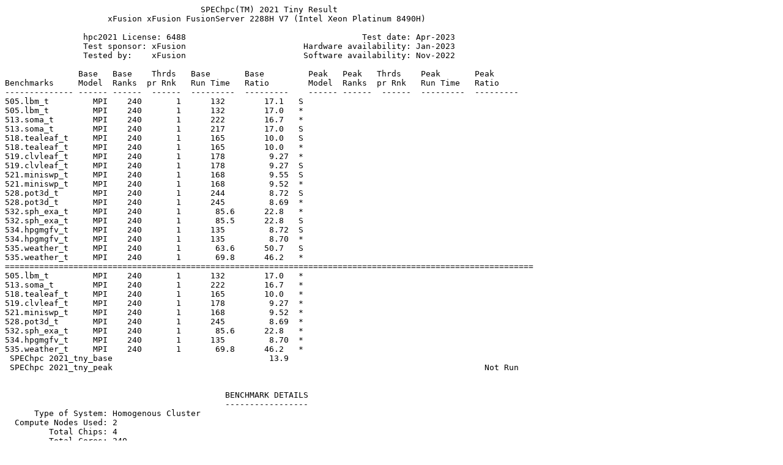

--- FILE ---
content_type: text/plain; charset=UTF-8
request_url: https://www.spec.org/hpc2021/results/res2023q2/hpc2021-20230419-00197.txt
body_size: 12172
content:
                                        SPEChpc(TM) 2021 Tiny Result
                     xFusion xFusion FusionServer 2288H V7 (Intel Xeon Platinum 8490H)

                hpc2021 License: 6488                                    Test date: Apr-2023
                Test sponsor: xFusion                        Hardware availability: Jan-2023
                Tested by:    xFusion                        Software availability: Nov-2022

               Base   Base    Thrds   Base       Base         Peak   Peak   Thrds    Peak       Peak
Benchmarks     Model  Ranks  pr Rnk   Run Time   Ratio        Model  Ranks  pr Rnk   Run Time   Ratio
-------------- ------ ------  ------  ---------  ---------    ------ ------  ------  ---------  ---------   
505.lbm_t         MPI    240       1      132        17.1   S                                                
505.lbm_t         MPI    240       1      132        17.0   *                                                
513.soma_t        MPI    240       1      222        16.7   *                                                
513.soma_t        MPI    240       1      217        17.0   S                                                
518.tealeaf_t     MPI    240       1      165        10.0   S                                                
518.tealeaf_t     MPI    240       1      165        10.0   *                                                
519.clvleaf_t     MPI    240       1      178         9.27  *                                                
519.clvleaf_t     MPI    240       1      178         9.27  S                                                
521.miniswp_t     MPI    240       1      168         9.55  S                                                
521.miniswp_t     MPI    240       1      168         9.52  *                                                
528.pot3d_t       MPI    240       1      244         8.72  S                                                
528.pot3d_t       MPI    240       1      245         8.69  *                                                
532.sph_exa_t     MPI    240       1       85.6      22.8   *                                                
532.sph_exa_t     MPI    240       1       85.5      22.8   S                                                
534.hpgmgfv_t     MPI    240       1      135         8.72  S                                                
534.hpgmgfv_t     MPI    240       1      135         8.70  *                                                
535.weather_t     MPI    240       1       63.6      50.7   S                                                
535.weather_t     MPI    240       1       69.8      46.2   *                                                
============================================================================================================
505.lbm_t         MPI    240       1      132        17.0   *                                                
513.soma_t        MPI    240       1      222        16.7   *                                                
518.tealeaf_t     MPI    240       1      165        10.0   *                                                
519.clvleaf_t     MPI    240       1      178         9.27  *                                                
521.miniswp_t     MPI    240       1      168         9.52  *                                                
528.pot3d_t       MPI    240       1      245         8.69  *                                                
532.sph_exa_t     MPI    240       1       85.6      22.8   *                                                
534.hpgmgfv_t     MPI    240       1      135         8.70  *                                                
535.weather_t     MPI    240       1       69.8      46.2   *                                                
 SPEChpc 2021_tny_base                                13.9
 SPEChpc 2021_tny_peak                                                                            Not Run


                                             BENCHMARK DETAILS
                                             -----------------
      Type of System: Homogenous Cluster
  Compute Nodes Used: 2
         Total Chips: 4
         Total Cores: 240
       Total Threads: 240
        Total Memory: 1 TB
            Compiler: C/C++/Fortran: Version 2022.2.1 of
                      Intel oneAPI Compiler
         MPI Library: Intel MPI Library for Linux* OS, Version 2022.2.1
                      Build 20221020
      Other MPI Info: N/A
      Other Software: N/A
 Base Parallel Model: MPI
      Base Ranks Run: 240
    Base Threads Run: 1
Peak Parallel Models: Not Run

                              Node Description: xFusion FusionServer 2288H V7
                              ===============================================


                                                  HARDWARE
                                                  --------
     Number of nodes: 2
    Uses of the node: Compute Node
              Vendor: xFusion
               Model: xFusion FusionServer 2288H V7
            CPU Name: Intel Xeon Platinum 8490H
    CPU(s) orderable: 2 chips
       Chips enabled: 2
       Cores enabled: 120
      Cores per chip: 60
    Threads per core: 1
 CPU Characteristics: Turbo Boost Technology up to 3.5 GHz
             CPU MHz: 1900
       Primary Cache: 32 KB I + 48 KB D on chip per core
     Secondary Cache: 2 MB I+D on chip per core
            L3 Cache: 112.5 MB I+D on chip per chip
         Other Cache: None
              Memory: 512 GB (16 x 32 GB 2Rx4  PC5-4800B-R)
      Disk Subsystem: 1 x 7.68 TB NVMe SSD
      Other Hardware: None
         Accel Count: N/A
         Accel Model: N/A
        Accel Vendor: N/A
          Accel Type: N/A
    Accel Connection: N/A
   Accel ECC enabled: N/A
   Accel Description: N/A
             Adapter: MCX653105A-EFAT
  Number of Adapters: 1
           Slot Type: PCI-Express 4.0 x16
           Data Rate: 100 Gb/s
          Ports Used: 1
   Interconnect Type: Mellanox HDR


                                                  SOFTWARE
                                                  --------
  Accelerator Driver: N/A
             Adapter: MCX653105A-EFAT
      Adapter Driver: 5.4-3.1.0
    Adapter Firmware: 20.32.1010
    Operating System: CentOS Linux release 8.2.2004
                      4.18.0-193.el8.x86_644
   Local File System: xfs
  Shared File System: NFS
        System State: Multi-user, run level 3
      Other Software: N/A


                                   Interconnect Description: Mellanox HDR
                                   ======================================


                                                  HARDWARE
                                                  --------
              Vendor: Mellanox
               Model: Mellanox HDR
        Switch Model: Mellanox MQM8790-HS2F
                      InfiniBand Switch
  Number of Switches: 1
     Number of Ports: 40
           Data Rate: 200 Gbit/s
            Firmware: 27.2010.1202
            Topology: Mesh
         Primary Use: MPI


                                                  SOFTWARE
                                                  --------



                                                Submit Notes
                                                ------------
    The config file option 'submit' was used.
    export LD_PRELOAD="/usr/lib64/libhugetlbfs.so $LD_PRELOAD"
    export OMP_PROC_BIND=true
    mpiexec.hydra -bootstrap ssh --bind-to core -hostfile $[top]/$hostfile -np $ranks -ppn $ppn -genv OMP_NUM_THREADS=$threads $command

                                           Compiler Version Notes
                                           ----------------------
    ==============================================================================
     CC  505.lbm_t(base) 513.soma_t(base) 518.tealeaf_t(base) 521.miniswp_t(base)
          534.hpgmgfv_t(base)
    ------------------------------------------------------------------------------
    Intel(R) oneAPI DPC++/C++ Compiler 2022.1.0 (2022.1.0.20220316)
    Target: x86_64-unknown-linux-gnu
    Thread model: posix
    InstalledDir: /nfsshare/opt/intel/2022.2.0/compiler/latest/linux/bin-llvm
    ------------------------------------------------------------------------------
    
    ==============================================================================
     CXXC 532.sph_exa_t(base)

    ------------------------------------------------------------------------------
    Intel(R) oneAPI DPC++/C++ Compiler 2022.1.0 (2022.1.0.20220316)
    Target: x86_64-unknown-linux-gnu
    Thread model: posix
    InstalledDir: /nfsshare/opt/intel/2022.2.0/compiler/latest/linux/bin-llvm
    ------------------------------------------------------------------------------
    
    ==============================================================================
     FC  519.clvleaf_t(base) 535.weather_t(base)

    ------------------------------------------------------------------------------
    ifx (IFORT) 2022.1.0 20220316
    Copyright (C) 1985-2022 Intel Corporation. All rights reserved.
    ------------------------------------------------------------------------------
    
    ==============================================================================
     FC  528.pot3d_t(base)

    ------------------------------------------------------------------------------
    ifx: command line warning #10157: ignoring option '-W'; argument is of wrong
      type
    ifx (IFORT) 2022.1.0 20220316
    Copyright (C) 1985-2022 Intel Corporation. All rights reserved.
    ------------------------------------------------------------------------------

                                          Base Compiler Invocation
                                          ------------------------
C benchmarks: 
     mpiicc -cc=icx

C++ benchmarks: 
     mpiicpc -cxx=icpx

Fortran benchmarks: 
     mpiifort -fc=ifx


                                           Base Portability Flags
                                           ----------------------
     505.lbm_t: -lstdc++
    513.soma_t: -lstdc++ -DSPEC_NO_VAR_ARRAY_REDUCE
 518.tealeaf_t: -lstdc++
 519.clvleaf_t: -lstdc++
 521.miniswp_t: -lstdc++
   528.pot3d_t: -lstdc++
 532.sph_exa_t: -lstdc++
 534.hpgmgfv_t: -lstdc++
 535.weather_t: -lstdc++


                                          Base Optimization Flags
                                          -----------------------
C benchmarks: 
     -Ofast -ipo -xCORE-AVX512 -mprefer-vector-width=512 -ansi-alias

C++ benchmarks: 
     -Ofast -ipo -xCORE-AVX512 -mprefer-vector-width=512 -ansi-alias

Fortran benchmarks: 
     -Ofast -ipo -xCORE-AVX512 -mprefer-vector-width=512
     -nostandard-realloc-lhs -align array64byte


                                              Base Other Flags
                                              ----------------
C benchmarks (except as noted below): 
     -Ispecmpitime

 521.miniswp_t: -Ispecmpitime/

 534.hpgmgfv_t: -Ispecmpitime 

C++ benchmarks: 
     -Ispecmpitime 

Fortran benchmarks:

 519.clvleaf_t: -Ispecmpitime

   528.pot3d_t: -Wno-incompatible-function-pointer-types

 535.weather_t: No flags used


The flags file that was used to format this result can be browsed at
http://www.spec.org/hpc2021/flags/Intel_compiler_flags.2023-02-09.html

You can also download the XML flags source by saving the following link:
http://www.spec.org/hpc2021/flags/Intel_compiler_flags.2023-02-09.xml

  SPEChpc is a trademark of the Standard Performance Evaluation
    Corporation.  All other brand and product names appearing in this
    result are trademarks or registered trademarks of their respective
    holders.
---------------------------------------------------------------------------------------------------------------------------------------
For questions about this result, please contact the tester.
For other inquiries, please contact info@spec.org.
Copyright 2021-2023 Standard Performance Evaluation Corporation
Tested with SPEChpc2021 v1.1.7 on 2023-04-13 02:50:54-0400.
Report generated on 2023-05-11 20:27:24 by hpc2021 ASCII formatter v1.0.3.
Originally published on 2023-05-10.
